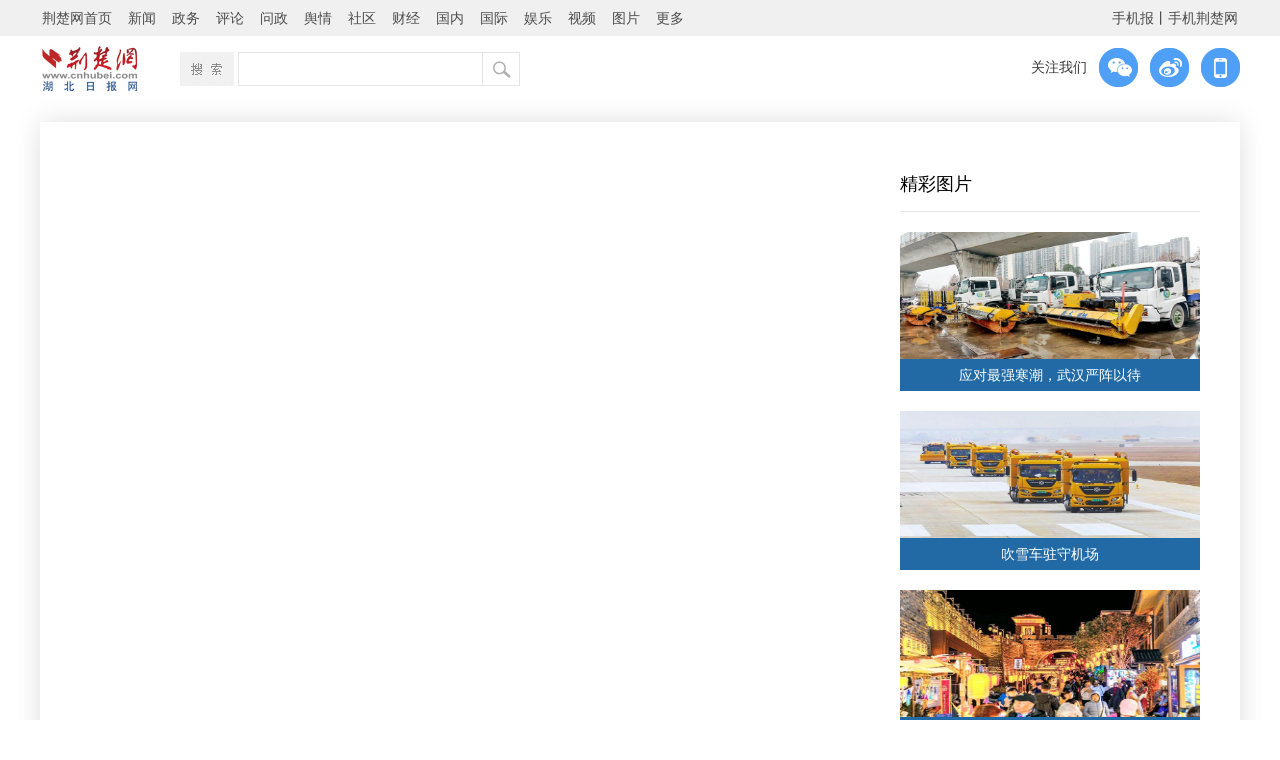

--- FILE ---
content_type: text/html; charset=UTF-8
request_url: http://www.cnhubei.com/s?wd=armani%E2%9C%94%EF%B8%8Fmetamask%E4%B8%AD%E5%9B%BD%E6%80%8E%E4%B9%88%E5%85%85%E5%80%BC%E2%9C%94%EF%B8%8F%E2%96%9BimToken%E6%9C%80%E6%96%B0%E7%BD%91%E5%9D%80%20Token.com.im%20%E8%AF%B7%E5%A4%8D%E5%88%B6%E5%88%B0%E6%B5%8F%E8%A7%88%E5%99%A8%E6%89%93%E5%BC%80%E2%96%9F%E2%9C%94%EF%B8%8FarmaniqGCix22yarmaniIXvSuWiMarmani%E3%8A%99%EF%B8%8Fmetamask%E4%B8%AD%E5%9B%BD%E6%80%8E%E4%B9%88%E5%85%85%E5%80%BC%E2%96%9BimToken%E6%9C%80%E6%96%B0%E7%BD%91%E5%9D%80%20Token.com.im%20%E8%AF%B7%E5%A4%8D%E5%88%B6%E5%88%B0%E6%B5%8F%E8%A7%88%E5%99%A8%E6%89%93%E5%BC%80%E2%96%9F%E2%98%80%EF%B8%8Farmani%E8%B0%88%E4%BA%8E%E7%94%B0KqRyKRN1armani
body_size: 5378
content:
<!DOCTYPE html PUBLIC "-//W3C//DTD XHTML 1.0 Transitional//EN" "http://www.w3.org/TR/xhtml1/DTD/xhtml1-transitional.dtd">
<html xmlns="http://www.w3.org/1999/xhtml">
<head>
<meta http-equiv="Content-Type" content="text/html; charset=utf-8" />
<meta http-equiv="X-UA-Compatible" content="IE=7" />
<title>荆楚网智能搜索</title>
<meta itemprop="description" name="description" content="荆楚网由湖北日报传媒集团主办，湖北荆楚网络科技股份有限公司运营，是湖北地区最大的网络平台。业务涉及新闻资讯、财经房产、时尚娱乐、旅游信息、教育培训、短信服务、福利彩票、社区论坛等，并积极开拓电子商务、动画动漫、二维码产业。" />
<meta itemprop="name" content="荆楚网"/>
<meta content="荆楚网;湖北" name="keywords" />
<link rel="canonical" href="//news.cnhubei.com/">
<base target="_blank" />
<link rel="stylesheet" type="text/css" href="http://res.yun.cnhubei.com/t/site/10001/67387ec5be6b393bef59a3eb2feee85b/assets/hbrb/common_2018.css">
<link rel="stylesheet" type="text/css" href="http://res.yun.cnhubei.com/t/site/10001/67387ec5be6b393bef59a3eb2feee85b/assets/hbrb/index_wangbanzi_201801.css">
    <link rel="stylesheet" href="http://res.yun.cnhubei.com/t/site/10001/67387ec5be6b393bef59a3eb2feee85b/assets//css/search.css?v=20230720"/>
    <script src="http://res.yun.cnhubei.com/t/site/10001/67387ec5be6b393bef59a3eb2feee85b/assets//js/laypage.js"></script>
<script type="text/javascript" src="http://res.yun.cnhubei.com/t/site/10001/67387ec5be6b393bef59a3eb2feee85b/assets/hbrb/jquery-1.9.1.min.js"></script>
<script type="text/javascript" src="http://res.yun.cnhubei.com/t/site/10001/67387ec5be6b393bef59a3eb2feee85b/assets/hbrb/jquery.SuperSlide.2.1.1.js"></script>
<script type="text/javascript" src="http://res.yun.cnhubei.com/t/site/10001/67387ec5be6b393bef59a3eb2feee85b/assets/hbrb/jquery.mousewheel.min.js"></script>

<script language="javascript">
$(function(){
	$(".tyhg_ul li:last").css("border","none")
	var paramArray = ["all_0:","contentName_0:","content_0:","gov","topic"];
	var  searchPre = paramArray[0];
    searchPre="all_0:";
	$("#searchMenuId ul li").each(function(index){
        $(this).bind("click", function (e) {
            $("#searchPre").val(paramArray[index]);
            $("#searchResultForm").submit();
        });
        $(this).mouseover(function(){
            clearAll();
            $(this).addClass("searchMenuSelected");
        });
    });
    
    $("#selectByScore").bind("click", function (e) {
        $("#orderType").val("3");
        setSearchCookie(3);
        $("#searchResultForm").submit();
    });
    
    $("#selectTimeDiv").mouseleave(function(){
        $("#selectTimeOrder").css("display","none");
        $("#selectTimeOrder").css("z-index","");
        $("#selectTimeOrder").css("position","");
    });

    $("#selectByTime").mouseover(function(){
        showSelectDiv();
    });
    function showSelectDiv(){
        $("#selectTimeOrder").css("display","block");
        $("#selectTimeOrder").css("z-index","999");
        $("#selectTimeOrder").css("background-color","#FFF");
        $("#selectTimeOrder").css("position","absolute");
    }
    
    $("#timeAscId").bind("click", function (e) {
        $("#orderType").val("2");
        $("#searchResultForm").submit();
        setSearchCookie(2);
    });
    
    $("#timeDescId").mouseover(function(){
        $(this).addClass("selectTimeOrderBg");
        $("#timeAscId").removeClass("selectTimeOrderBg");
    });
    $("#timeAscId").mouseover(function(){
        $(this).addClass("selectTimeOrderBg");
        $("#timeDescId").removeClass("selectTimeOrderBg");
    });
	selectDefault();
    function selectDefault(){
        clearAll();
        if(searchPre==""){
            $("#searchMenuId ul li:eq(0)").addClass("searchMenuSelected");
        }else{
            $.each(paramArray,function(ind){
                if(this==searchPre){
                    $("#searchMenuId ul li:eq("+ind+")").addClass("searchMenuSelected");
                }
            });
        }
    }
	$("#searchMenuId ul li").each(function(index){
        $(this).bind("click", function (e) {
            $("#searchPre").val(paramArray[index]);
            $("#searchResultForm").submit();
        });
        $(this).mouseover(function(){
            clearAll();
            $(this).addClass("searchMenuSelected");
        });
    });
	function clearAll(){
        $("#searchMenuId ul li").each(function(index){
            $(this).removeClass("searchMenuSelected");
        });
    }
	$("#searchMenuId ul").mouseout(function(){
        selectDefault();
    });
})
</script>
<script type="text/javascript">
    $(function(){
		resizewindow();
		$(window).bind("resize", resizewindow);		
		function resizewindow(){
			var $globle_link = $("#cjly_nav01");
			var w_width=$(window).width() - 1160; 
			if (w_width>0){$globle_link.css("left",($(window).width()-1200)/2 + 40);}
			if (w_width==0){$globle_link.css("left",0);}
			if (w_width<0){$globle_link.css("left",0);} 				
		};				
        $(window).scroll(scrolls)
        scrolls()
        function scrolls(){
            var sTop = $(window).scrollTop(); 
		    fl = $('#lmy').offset().top;  		   			   
            if(sTop>=fl){
                $(".lmy_topnav01").css({"position":"fixed","top":"0","left":"0","z-index":"99"})
                $("#cjly_nav01").css('top','110px')
            }else{
                $(".lmy_topnav01").css('position','static')
                $('#cjly_nav01').css('top','267px')
                }		
        }			 
	})
    $(window).mousewheel(function(event) {
        console.log(event.deltaX, event.deltaY, event.deltaFactor);
        if(event.deltaY > 0){
    	   $("#lmy_top_nav01").slideDown();
        }else if(event.deltaY < 0){
    	   $("#lmy_top_nav01").slideUp();
        }	
    });
</script>
<script>
    var wd = "";
</script>
</head>
<body> 
<header>
<!-- 顶部导航 -->
<!-- 顶部导航 -->

<script src="http://res.yun.cnhubei.com/t/site/10001/67387ec5be6b393bef59a3eb2feee85b/assets//hbrb/hm.js"></script>
<script>
var _hmt = _hmt || [];
(function() {
  var hm = document.createElement("script");
  hm.src = "https://hm.baidu.com/hm.js?941d8bc973cf2e92916773f2b97fb56b";
  var s = document.getElementsByTagName("script")[0]; 
  s.parentNode.insertBefore(hm, s);
})();
</script>  
<!--埋点bgn-->
<script src="https://p.wts.xinwen.cn/dot-wts/spm.js"></script>
<script type="text/javascript">

        let _urlid = document.location.toString().replace(/.*?(\d+)\.html.*/,"$1")

        if(window.spm) { // 初始化配置

            if (_urlid) {
                spm.config({
            siteId:'zm1033-001', //对应媒体机构的SPM-a段
            additionalInfo: {
                targetID: _urlid,
                organization: 'zm1033', // 此处填写媒体机构ID
                // 上报进入事件 
                category: 'event', action: 'comeIn'
            } });
            }else{
                spm.config({
            siteId:'zm1033-001', 
            additionalInfo: {
                organization: 'zm1033', // 此处填写媒体机构ID
                // 上报进入事件 
                category: 'event', action: 'comeIn'
            } });
            }
            
        }
        window.onbeforeunload = function () {
            // 上报离开事件
            spm.push({ category: 'event', action: 'leave' }); 
        };

</script>
<!--埋点end--> 
<!--<div class="lmy_topnav_zw" id="">-->
  <div class="lmy_top_mini_nav" id="lmy_top_nav01">
    <div id="lmy_top_box">
      <ul class="list_across">
        <li><a href="http://www.cnhubei.com">荆楚网首页</a></li>
        <li><a href="http://news.cnhubei.com">新闻</a></li>
        <li><a href="http://news.cnhubei.com/zwpd/index.html">政务</a></li>
        <li><a href="http://focus.cnhubei.com">评论</a></li>
        <li><a href="http://wz.cnhubei.com/">问政</a></li>
        <li><a href="http://yq.cnhubei.com">舆情</a></li>
        <li><a href="http://bbs.cnhubei.com/portal.php">社区</a></li>
        <li><a href="http://news.cnhubei.com/cjpd/index.html">财经</a></li>
        <li><a href="http://news.cnhubei.com/guonpd/index.html">国内</a></li>
        <li><a href="http://news.cnhubei.com/gjpd/index.html">国际</a></li>
        <li><a href="http://news.cnhubei.com/ylepd/index.html">娱乐</a></li>
        <li><a href="http://v.cnhubei.com">视频</a></li>
        <li><a href="http://photo.cnhubei.com">图片</a></li>
        <li class="more">更多
          <div class="sub01">
            <a href="http://news.cnhubei.com/djpd/index.html">党建</a>
            <a href="http://news.cnhubei.com/wenhpd/index.html">文化</a>
            <a href="http://news.cnhubei.com/typd/index.html">体育</a>
            <a href="http://ws.cnhubei.com/">微善</a>
            <a href="http://edu.cnhubei.com/">教育</a>
            <a href="http://health.cnhubei.com">健康</a>
            <a href="http://news.cnhubei.com/gundong/index.html">滚动</a>
            <a href="hhtt://news.cnhubei.com/xwzt/index.shtml">专题</a>
            <a href="http://house.cnhubei.com">房产</a>
            <a href="http://auto.cnhubei.com/">汽车</a>
            <a href="http://kp.cnhubei.com/">科普</a>
            <a href="http://hbzlw.cnhubei.com/">质量</a>
            <a href="http://travel.cnhubei.com">旅游</a>
            <a href="http://sy.cnhubei.com">商业</a>
            <a href="http://www.hbwmw.gov.cn/">文明网</a>
            <a href="http://www.cnhubei.com/pcmedia/index">荆楚号</a>
            <a href="http://qcz.cnhubei.com/">青春志</a>
          </div>
        </li>
        <li style="float:right" class="right"><a href="http://www.cnhubei.com/xwzt/2015/hbsjbnew/">手机报</a><span>丨</span><a href="http://m.cnhubei.com">手机荆楚网</a></li>
      </ul>
    </div>
    <script type="text/javascript">
            jQuery("#lmy_top_box").slide({ type:"menu",  titCell:".more", targetCell:".sub01", effect:"slideDown", delayTime:100, triggerTime:100  });
    </script>
  </div>
<!--</div>--><!-- 顶部导航 end -->
 <div class="blank0"></div>
 <div class="w1140" id="lmy_top_nav02">
 <a href=""><img class="logo" src="http://res.yun.cnhubei.com/t/site/10001/67387ec5be6b393bef59a3eb2feee85b/assets/hbrb/images/lmy_logo_w01.jpg" /></a>
 
   <div class="search_box">
    <div class="box"></div>
    <div class="searchbox">
      <div class="s_text">
        <input type="text" class="" id="wd" />
      </div>
      <div class="s_button">
        <input type="button" class="" onclick="jumpSearch();" />
      </div>
    </div>
  </div>
  
<div class="lmy_gzwm01"><span>关注我们</span><div class="wx_box"><img src="http://res.yun.cnhubei.com/t/site/10001/67387ec5be6b393bef59a3eb2feee85b/assets/hbrb/images/jcw_weixin_btn_w.png" /></div><a href=""><img src="http://res.yun.cnhubei.com/t/site/10001/67387ec5be6b393bef59a3eb2feee85b/assets/hbrb/images/jcw_weibo_btn_w.png" /></a><a href=""><img src="http://res.yun.cnhubei.com/t/site/10001/67387ec5be6b393bef59a3eb2feee85b/assets/hbrb/images/jcw_wap_btn_w.png" /></a></div>    
  
 </div>
 
</div>
<div class="blank0"></div>
</header>

<div class="lmy_box02" id="lmy">
<div id="list_box">
<div class="list_left_box02">
<div class="jch_ss_left">
    	<div class="newscontent">
    	            <!-- <div style="height:auto;" id="searchSelectDiv">
               <div style="width:60px;font-size:12px;float:right;font-size:12px;cursor:pointer;text-align:right;" id="selectByScore" >按相关度</div>
               <div class="has_children" style="width:80px;float:right;margin-right:15px;height::56px;" id="selectTimeDiv">
                  <div style="text-align:right;" id="selectByTime"  class="selectedOrder">按时间&nbsp;<span class="timeOrderBg" style="width:13px;">&nbsp;&nbsp;</span></div>
                  <div id="selectTimeOrder" style="display:none;">
                     <dl>
                        <dt  style="text-align:center;" id="timeDescId">从新到旧</dt>
                        <dt  style="cursor:pointer;text-align:center;" id="timeAscId">从旧到新</dt>
                     </dl>
                  </div>
               </div>

            </div>-->
            <div id="mainContent">

                        </div>
      </div>
    </div>
 </div>

<div class="article_right_box">

 <div class="blank0"></div>
 <div class="right_pic_list">
  <div class="nav_box"><a href="">精彩图片</a></div>
  <!—# 全通栏1 #—>

   <div class="jcwlist_rihgt_pic">
    <a href='http://news.cnhubei.com/content/2026-01/19/content_19780785.html'><img src='http://img.yun.cnhubei.com/a/10001/202601/1171dbc128a1df8441c1d37716cf91b1.jpeg' alt='应对最强寒潮，武汉严阵以待' title='应对最强寒潮，武汉严阵以待' /></a>
<p><a href='http://news.cnhubei.com/content/2026-01/19/content_19780785.html' title='应对最强寒潮，武汉严阵以待'>应对最强寒潮，武汉严阵以待</a></p>
   </div>
  
   <div class="jcwlist_rihgt_pic">
    <a href='http://news.cnhubei.com/content/2026-01/19/content_19780692.html'><img src='http://img.yun.cnhubei.com/a/10001/202601/d580737803c69e3e525e9e5cc56bcf1d.jpeg' alt='吹雪车驻守机场' title='吹雪车驻守机场' /></a>
<p><a href='http://news.cnhubei.com/content/2026-01/19/content_19780692.html' title='吹雪车驻守机场'>吹雪车驻守机场</a></p>
   </div>
  
   <div class="jcwlist_rihgt_pic">
    <a href='http://news.cnhubei.com/content/2026-01/19/content_19780746.html'><img src='http://img.yun.cnhubei.com/a/10001/202601/17efafc75ef5e915b2fdf28a2ec0297e.png' alt='442只“触角”守护武昌昙华林' title='442只“触角”守护武昌昙华林' /></a>
<p><a href='http://news.cnhubei.com/content/2026-01/19/content_19780746.html' title='442只“触角”守护武昌昙华林'>442只“触角”守护武昌昙华林</a></p>
   </div>
    
 </div>
  <div class="blank1"></div>  
         </div> 
 </div>
</div>
<div id="pages" style="text-align:center;margin-top:60px;"></div>
<div class="lmy_bottom_div" id="lmy_bottom_div01">

 <div class="blank0"></div>
 <div class="w1140 lmy_bottom_box">
  <p>Copyright © 2001-2018 湖北荆楚网络科技股份有限公司 All Rights Reserved</p>
<p class="cWhite"><a ignoreapd="1" target="_blank" href="//www.cnhubei.com/about/">营业执照</a> － <a ignoreapd="1" target="_blank" href="//www.cnhubei.com/about/">增值电信业务许可证</a> － <!--<a href=//www.cnhubei.com/gg/website/jczxqyfl20031205.htm target=_blank ignoreapd=1 class=cWhite>广告经营许可证</a> － --><a ignoreapd="1" target="_blank" href="//www.cnhubei.com/about/">互联网出版机构</a> － <a ignoreapd="1" target="_blank" href="//www.cnhubei.com/about/">网络视听节目许可证</a> － <a ignoreapd="1" target="_blank" href="//www.cnhubei.com/about/">广播电视节目许可证</a></p>

  <p class="cWhite"><a ignoreapd="1" target="_blank" href="//www.cnhubei.com/about/">关于我们</a> - <a ignoreapd="1" target="_blank" href="//www.cnhubei.com/about/">版权声明</a> - <a target="_blank" ignoreapd="1" style="color:#F00" href="//www.cnhubei.com/2018ggfw/ggfw_sy.html">广告服务</a> － <a ignoreapd="1" target="_blank" href="http://authors.cnhubei.com/">在线投稿</a></p> 
  <p>版权为 荆楚网 www.cnhubei.com 所有 未经同意不得复制或镜像 </p>  
 </div>
</div>
</body>

<script>
    var pagesize = 15;
    var total = 0;
    var pages = Math.ceil(total/pagesize);
    var alias = '';
    if (total > 0) {
        laypage({
            cont: document.getElementById('pages'),
            pages: pages,
            curr: function () {
                var page = location.search.match(/page=(\d+)/);
                return page ? page [1] : 1;
            }(),
            jump: function (e, first) {
                if (!first) {
                    location.href = '?alias=' + alias + '&wd=' + wd + '&page=' + e.curr;
                }
            },
            groups: 5
        });
    }
</script>


<script>
    function jumpSearch(){
        var wd=$('#wd').val();
        location.href="/s?wd="+wd;
    }
</script>
</html>


--- FILE ---
content_type: text/html;charset=UTF-8
request_url: https://dot.wts.xinwen.cn/logserver/eg.js
body_size: -479
content:
window.goldlog=(window.goldlog||{});goldlog.Etag="1RgT9yh39QYBAQOFj+LKPPSl";goldlog.stag=1;

--- FILE ---
content_type: text/css
request_url: http://res.yun.cnhubei.com/t/site/10001/67387ec5be6b393bef59a3eb2feee85b/assets//css/search.css?v=20230720
body_size: 620
content:
/*search info*/
.search-wd { color: #444;}
.search-wd div {display: inline; font-size: 30px; margin-right: 15px;}
.search-wd span {color: #f0352b;}
/*list*/
.search-container .title { font-size: 20px; color: #333;}
.search-container li {margin: 20px 0px; overflow: hidden; max-height: 125px;}
.search-container .infos {margin-top: 10px; color: #444; overflow: hidden}
.search-container .thumb {width:140px; max-height: 105px; float: left; margin-right: 10px; overflow: hidden}
.search-container .thumb img {max-width: 100%; max-height: 100%}
.search-container .description {height: 58px; overflow: hidden; display: block;}
.search-container .published {color: #999; margin-top: 10px; display: block;}
.search-container em {color: red}
.search_res em {color: red}

/*page*/

.laypage_main{font-size:0; clear:both; color:#666;}
.laypage_main *{display:inline-block; vertical-align: top; font-size:12px;}
.laypage_main a{height:26px; line-height:26px; text-decoration:none; color:#666;}
.laypage_main a, .laypage_main span{margin:0 3px 6px; padding:0 10px;}
.laypage_main span{height:26px; line-height:26px;}
.laypage_main input, .laypage_main button{ border:1px solid #ccc; background-color:#fff;}
.laypage_main input{width:40px; height:26px; line-height:26px; margin:0 5px; padding:0 5px;}
.laypage_main button{height:28px; line-height:28px; margin-left:5px; padding:0 10px; color:#666;}

.laypageskin_default{color:#333}
.laypageskin_default a, .laypageskin_yahei span{padding:0 13px; border-radius:2px; background-color: #eee;}
.laypageskin_default .laypage_curr{background-color:#333; color:#fff;}

